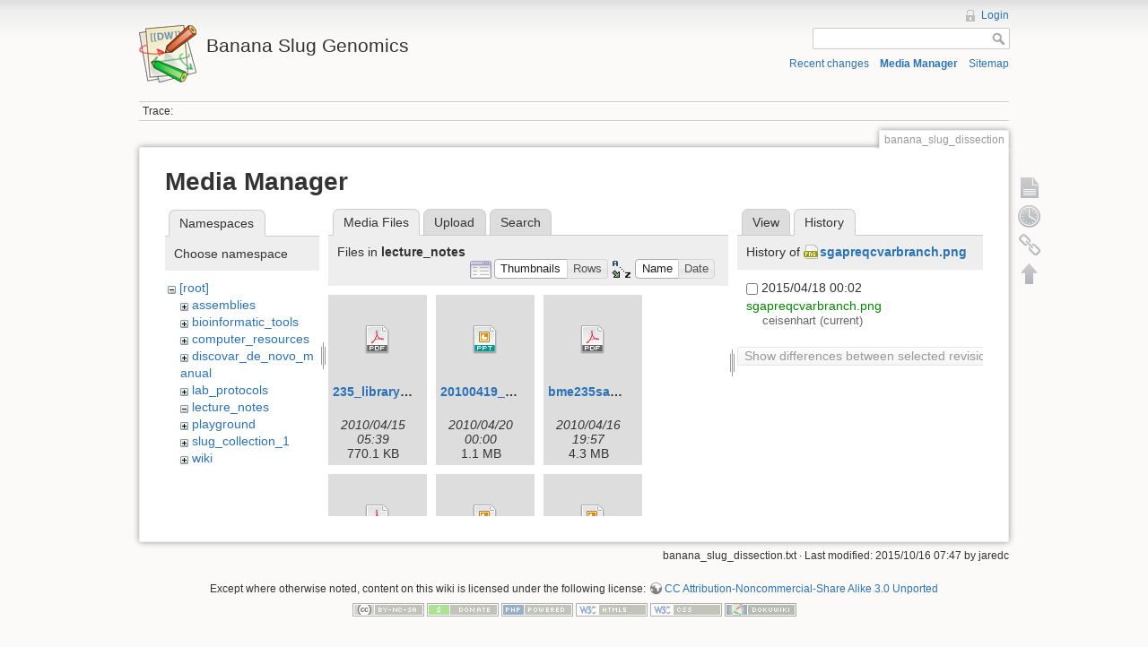

--- FILE ---
content_type: text/html; charset=utf-8
request_url: https://banana-slug.soe.ucsc.edu/banana_slug_dissection?ns=lecture_notes&tab_files=files&do=media&tab_details=history&image=sgapreqcvarbranch.png
body_size: 5515
content:
<!DOCTYPE html>
<html lang="en" dir="ltr" class="no-js">
<head>
    <meta charset="utf-8" />
    <title>banana_slug_dissection [Banana Slug Genomics]</title>
    <script>(function(H){H.className=H.className.replace(/\bno-js\b/,'js')})(document.documentElement)</script>
    <meta name="generator" content="DokuWiki"/>
<meta name="robots" content="noindex,nofollow"/>
<link rel="search" type="application/opensearchdescription+xml" href="/lib/exe/opensearch.php" title="Banana Slug Genomics"/>
<link rel="start" href="/"/>
<link rel="contents" href="/banana_slug_dissection?do=index" title="Sitemap"/>
<link rel="alternate" type="application/rss+xml" title="Recent changes" href="/feed.php"/>
<link rel="alternate" type="application/rss+xml" title="Current namespace" href="/feed.php?mode=list&amp;ns="/>
<link rel="alternate" type="text/html" title="Plain HTML" href="/_export/xhtml/banana_slug_dissection"/>
<link rel="alternate" type="text/plain" title="Wiki Markup" href="/_export/raw/banana_slug_dissection"/>
<link rel="stylesheet" type="text/css" href="/lib/exe/css.php?t=dokuwiki&amp;tseed=b31ffb0940898cc2bd2ba341be276149"/>
<script type="text/javascript">/*<![CDATA[*/var NS='';var JSINFO = {"id":"banana_slug_dissection","namespace":"","move_renameokay":false};
/*!]]>*/</script>
<script type="text/javascript" charset="utf-8" src="/lib/exe/js.php?tseed=b31ffb0940898cc2bd2ba341be276149"></script>
    <meta name="viewport" content="width=device-width,initial-scale=1" />
    <link rel="shortcut icon" href="/lib/tpl/dokuwiki/images/favicon.ico" />
<link rel="apple-touch-icon" href="/lib/tpl/dokuwiki/images/apple-touch-icon.png" />
    </head>

<body>
    <!--[if lte IE 7 ]><div id="IE7"><![endif]--><!--[if IE 8 ]><div id="IE8"><![endif]-->
    <div id="dokuwiki__site"><div id="dokuwiki__top" class="site dokuwiki mode_media tpl_dokuwiki     ">

        
<!-- ********** HEADER ********** -->
<div id="dokuwiki__header"><div class="pad group">

    
    <div class="headings group">
        <ul class="a11y skip">
            <li><a href="#dokuwiki__content">skip to content</a></li>
        </ul>

        <h1><a href="/start"  accesskey="h" title="[H]"><img src="/lib/tpl/dokuwiki/images/logo.png" width="64" height="64" alt="" /> <span>Banana Slug Genomics</span></a></h1>
            </div>

    <div class="tools group">
        <!-- USER TOOLS -->
                    <div id="dokuwiki__usertools">
                <h3 class="a11y">User Tools</h3>
                <ul>
                    <li><a href="/banana_slug_dissection?do=login&amp;sectok=2b6fe8d1b158941df80dc90ef1188f28"  class="action login" rel="nofollow" title="Login">Login</a></li>                </ul>
            </div>
        
        <!-- SITE TOOLS -->
        <div id="dokuwiki__sitetools">
            <h3 class="a11y">Site Tools</h3>
            <form action="/start" accept-charset="utf-8" class="search" id="dw__search" method="get" role="search"><div class="no"><input type="hidden" name="do" value="search" /><input type="text" id="qsearch__in" accesskey="f" name="id" class="edit" title="[F]" /><input type="submit" value="Search" class="button" title="Search" /><div id="qsearch__out" class="ajax_qsearch JSpopup"></div></div></form>            <div class="mobileTools">
                <form action="/doku.php" method="get" accept-charset="utf-8"><div class="no"><input type="hidden" name="id" value="banana_slug_dissection" /><select name="do" class="edit quickselect" title="Tools"><option value="">Tools</option><optgroup label="Page Tools"><option value="">Show page</option><option value="revisions">Old revisions</option><option value="backlink">Backlinks</option></optgroup><optgroup label="Site Tools"><option value="recent">Recent changes</option><option value="media">Media Manager</option><option value="index">Sitemap</option></optgroup><optgroup label="User Tools"><option value="login">Login</option></optgroup></select><input type="submit" value="&gt;" /></div></form>            </div>
            <ul>
                <li><a href="/banana_slug_dissection?do=recent"  class="action recent" accesskey="r" rel="nofollow" title="Recent changes [R]">Recent changes</a></li><li><a href="/banana_slug_dissection?do=media&amp;ns="  class="action media" rel="nofollow" title="Media Manager">Media Manager</a></li><li><a href="/banana_slug_dissection?do=index"  class="action index" accesskey="x" rel="nofollow" title="Sitemap [X]">Sitemap</a></li>            </ul>
        </div>

    </div>

    <!-- BREADCRUMBS -->
            <div class="breadcrumbs">
                                        <div class="trace"><span class="bchead">Trace:</span></div>
                    </div>
    
    
    <hr class="a11y" />
</div></div><!-- /header -->

        <div class="wrapper group">

            
            <!-- ********** CONTENT ********** -->
            <div id="dokuwiki__content"><div class="pad group">

                <div class="pageId"><span>banana_slug_dissection</span></div>

                <div class="page group">
                                                            <!-- wikipage start -->
                    <div id="mediamanager__page">
<h1>Media Manager</h1>
<div class="panel namespaces">
<h2>Namespaces</h2>
<div class="panelHeader">Choose namespace</div>
<div class="panelContent" id="media__tree">

<ul class="idx">
<li class="media level0 open"><img src="/lib/images/minus.gif" alt="−" /><div class="li"><a href="/banana_slug_dissection?ns=&amp;tab_files=files&amp;do=media&amp;tab_details=history&amp;image=sgapreqcvarbranch.png" class="idx_dir">[root]</a></div>
<ul class="idx">
<li class="media level1 closed"><img src="/lib/images/plus.gif" alt="+" /><div class="li"><a href="/banana_slug_dissection?ns=assemblies&amp;tab_files=files&amp;do=media&amp;tab_details=history&amp;image=sgapreqcvarbranch.png" class="idx_dir">assemblies</a></div></li>
<li class="media level1 closed"><img src="/lib/images/plus.gif" alt="+" /><div class="li"><a href="/banana_slug_dissection?ns=bioinformatic_tools&amp;tab_files=files&amp;do=media&amp;tab_details=history&amp;image=sgapreqcvarbranch.png" class="idx_dir">bioinformatic_tools</a></div></li>
<li class="media level1 closed"><img src="/lib/images/plus.gif" alt="+" /><div class="li"><a href="/banana_slug_dissection?ns=computer_resources&amp;tab_files=files&amp;do=media&amp;tab_details=history&amp;image=sgapreqcvarbranch.png" class="idx_dir">computer_resources</a></div></li>
<li class="media level1 closed"><img src="/lib/images/plus.gif" alt="+" /><div class="li"><a href="/banana_slug_dissection?ns=discovar_de_novo_manual&amp;tab_files=files&amp;do=media&amp;tab_details=history&amp;image=sgapreqcvarbranch.png" class="idx_dir">discovar_de_novo_manual</a></div></li>
<li class="media level1 closed"><img src="/lib/images/plus.gif" alt="+" /><div class="li"><a href="/banana_slug_dissection?ns=lab_protocols&amp;tab_files=files&amp;do=media&amp;tab_details=history&amp;image=sgapreqcvarbranch.png" class="idx_dir">lab_protocols</a></div></li>
<li class="media level1 open"><img src="/lib/images/minus.gif" alt="−" /><div class="li"><a href="/banana_slug_dissection?ns=lecture_notes&amp;tab_files=files&amp;do=media&amp;tab_details=history&amp;image=sgapreqcvarbranch.png" class="idx_dir">lecture_notes</a></div></li>
<li class="media level1 closed"><img src="/lib/images/plus.gif" alt="+" /><div class="li"><a href="/banana_slug_dissection?ns=playground&amp;tab_files=files&amp;do=media&amp;tab_details=history&amp;image=sgapreqcvarbranch.png" class="idx_dir">playground</a></div></li>
<li class="media level1 closed"><img src="/lib/images/plus.gif" alt="+" /><div class="li"><a href="/banana_slug_dissection?ns=slug_collection_1&amp;tab_files=files&amp;do=media&amp;tab_details=history&amp;image=sgapreqcvarbranch.png" class="idx_dir">slug_collection_1</a></div></li>
<li class="media level1 closed"><img src="/lib/images/plus.gif" alt="+" /><div class="li"><a href="/banana_slug_dissection?ns=wiki&amp;tab_files=files&amp;do=media&amp;tab_details=history&amp;image=sgapreqcvarbranch.png" class="idx_dir">wiki</a></div></li>
</ul></li>
</ul>
</div>
</div>
<div class="panel filelist">
<h2 class="a11y">Media Files</h2>
<ul class="tabs">
<li><strong>Media Files</strong></li>
<li><a href="/banana_slug_dissection?tab_files=upload&amp;do=media&amp;tab_details=history&amp;image=sgapreqcvarbranch.png&amp;ns=lecture_notes">Upload</a></li>
<li><a href="/banana_slug_dissection?tab_files=search&amp;do=media&amp;tab_details=history&amp;image=sgapreqcvarbranch.png&amp;ns=lecture_notes">Search</a></li>
</ul>
<div class="panelHeader">
<h3>Files in <strong>lecture_notes</strong></h3>
<form class="options" method="get" action="/banana_slug_dissection" accept-charset="utf-8"><div class="no">
<input type="hidden" name="do" value="media" /><input type="hidden" name="tab_files" value="files" /><input type="hidden" name="tab_details" value="history" /><input type="hidden" name="image" value="sgapreqcvarbranch.png" /><input type="hidden" name="ns" value="lecture_notes" /><ul>
<li class="listType"><label class="thumbs" for="listType__thumbs"><input type="radio" id="listType__thumbs" name="list_dwmedia" value="thumbs" checked="checked" /> <span>Thumbnails</span></label>
<label class="rows" for="listType__rows"><input type="radio" id="listType__rows" name="list_dwmedia" value="rows" /> <span>Rows</span></label>
</li>
<li class="sortBy"><label class="name" for="sortBy__name"><input type="radio" id="sortBy__name" name="sort_dwmedia" value="name" checked="checked" /> <span>Name</span></label>
<label class="date" for="sortBy__date"><input type="radio" id="sortBy__date" name="sort_dwmedia" value="date" /> <span>Date</span></label>
</li>
<li><input type="submit" value="Apply" class="button" />
</li>
</ul>
</div></form>
</div>
<div class="panelContent">
<ul class="thumbs"><li><dl title="lecture_notes:235_library_construction.pdf">
<dt><a id="d_:lecture_notes:235_library_construction.pdf" class="image" title="lecture_notes:235_library_construction.pdf" href="/banana_slug_dissection?image=lecture_notes%3A235_library_construction.pdf&amp;ns=lecture_notes&amp;tab_details=view&amp;do=media&amp;tab_files=files"><img src="/lib/images/fileicons/32x32/pdf.png" alt="lecture_notes:235_library_construction.pdf" class="icon" /></a></dt>
<dd class="name"><a href="/banana_slug_dissection?image=lecture_notes%3A235_library_construction.pdf&amp;ns=lecture_notes&amp;tab_details=view&amp;do=media&amp;tab_files=files" id="h_:lecture_notes:235_library_construction.pdf">235_library_construction.pdf</a></dd>
<dd class="size">&#160;</dd>
<dd class="date">2010/04/15 05:39</dd>
<dd class="filesize">770.1 KB</dd>
</dl></li>
<li><dl title="lecture_notes:20100419_banana_slug_seminar.ppt">
<dt><a id="d_:lecture_notes:20100419_banana_slug_seminar.ppt" class="image" title="lecture_notes:20100419_banana_slug_seminar.ppt" href="/banana_slug_dissection?image=lecture_notes%3A20100419_banana_slug_seminar.ppt&amp;ns=lecture_notes&amp;tab_details=view&amp;do=media&amp;tab_files=files"><img src="/lib/images/fileicons/32x32/ppt.png" alt="lecture_notes:20100419_banana_slug_seminar.ppt" class="icon" /></a></dt>
<dd class="name"><a href="/banana_slug_dissection?image=lecture_notes%3A20100419_banana_slug_seminar.ppt&amp;ns=lecture_notes&amp;tab_details=view&amp;do=media&amp;tab_files=files" id="h_:lecture_notes:20100419_banana_slug_seminar.ppt">20100419_banana_slug_seminar.ppt</a></dd>
<dd class="size">&#160;</dd>
<dd class="date">2010/04/20 00:00</dd>
<dd class="filesize">1.1 MB</dd>
</dl></li>
<li><dl title="lecture_notes:bme235sampleprep.pdf">
<dt><a id="d_:lecture_notes:bme235sampleprep.pdf" class="image" title="lecture_notes:bme235sampleprep.pdf" href="/banana_slug_dissection?image=lecture_notes%3Abme235sampleprep.pdf&amp;ns=lecture_notes&amp;tab_details=view&amp;do=media&amp;tab_files=files"><img src="/lib/images/fileicons/32x32/pdf.png" alt="lecture_notes:bme235sampleprep.pdf" class="icon" /></a></dt>
<dd class="name"><a href="/banana_slug_dissection?image=lecture_notes%3Abme235sampleprep.pdf&amp;ns=lecture_notes&amp;tab_details=view&amp;do=media&amp;tab_files=files" id="h_:lecture_notes:bme235sampleprep.pdf">bme235sampleprep.pdf</a></dd>
<dd class="size">&#160;</dd>
<dd class="date">2010/04/16 19:57</dd>
<dd class="filesize">4.3 MB</dd>
</dl></li>
<li><dl title="lecture_notes:bs-het-v1.pdf">
<dt><a id="d_:lecture_notes:bs-het-v1.pdf" class="image" title="lecture_notes:bs-het-v1.pdf" href="/banana_slug_dissection?image=lecture_notes%3Abs-het-v1.pdf&amp;ns=lecture_notes&amp;tab_details=view&amp;do=media&amp;tab_files=files"><img src="/lib/images/fileicons/32x32/pdf.png" alt="lecture_notes:bs-het-v1.pdf" class="icon" /></a></dt>
<dd class="name"><a href="/banana_slug_dissection?image=lecture_notes%3Abs-het-v1.pdf&amp;ns=lecture_notes&amp;tab_details=view&amp;do=media&amp;tab_files=files" id="h_:lecture_notes:bs-het-v1.pdf">bs-het-v1.pdf</a></dd>
<dd class="size">&#160;</dd>
<dd class="date">2015/10/21 18:45</dd>
<dd class="filesize">234 KB</dd>
</dl></li>
<li><dl title="lecture_notes:bs-het-v1.pptx">
<dt><a id="d_:lecture_notes:bs-het-v1.pptx" class="image" title="lecture_notes:bs-het-v1.pptx" href="/banana_slug_dissection?image=lecture_notes%3Abs-het-v1.pptx&amp;ns=lecture_notes&amp;tab_details=view&amp;do=media&amp;tab_files=files"><img src="/lib/images/fileicons/32x32/pptx.png" alt="lecture_notes:bs-het-v1.pptx" class="icon" /></a></dt>
<dd class="name"><a href="/banana_slug_dissection?image=lecture_notes%3Abs-het-v1.pptx&amp;ns=lecture_notes&amp;tab_details=view&amp;do=media&amp;tab_files=files" id="h_:lecture_notes:bs-het-v1.pptx">bs-het-v1.pptx</a></dd>
<dd class="size">&#160;</dd>
<dd class="date">2015/10/21 18:10</dd>
<dd class="filesize">162.8 KB</dd>
</dl></li>
<li><dl title="lecture_notes:dbg-assembly-v1.pptx">
<dt><a id="d_:lecture_notes:dbg-assembly-v1.pptx" class="image" title="lecture_notes:dbg-assembly-v1.pptx" href="/banana_slug_dissection?image=lecture_notes%3Adbg-assembly-v1.pptx&amp;ns=lecture_notes&amp;tab_details=view&amp;do=media&amp;tab_files=files"><img src="/lib/images/fileicons/32x32/pptx.png" alt="lecture_notes:dbg-assembly-v1.pptx" class="icon" /></a></dt>
<dd class="name"><a href="/banana_slug_dissection?image=lecture_notes%3Adbg-assembly-v1.pptx&amp;ns=lecture_notes&amp;tab_details=view&amp;do=media&amp;tab_files=files" id="h_:lecture_notes:dbg-assembly-v1.pptx">dbg-assembly-v1.pptx</a></dd>
<dd class="size">&#160;</dd>
<dd class="date">2015/04/17 18:00</dd>
<dd class="filesize">268.8 KB</dd>
</dl></li>
<li><dl title="lecture_notes:eukgeneannotation.pdf">
<dt><a id="d_:lecture_notes:eukgeneannotation.pdf" class="image" title="lecture_notes:eukgeneannotation.pdf" href="/banana_slug_dissection?image=lecture_notes%3Aeukgeneannotation.pdf&amp;ns=lecture_notes&amp;tab_details=view&amp;do=media&amp;tab_files=files"><img src="/lib/images/fileicons/32x32/pdf.png" alt="lecture_notes:eukgeneannotation.pdf" class="icon" /></a></dt>
<dd class="name"><a href="/banana_slug_dissection?image=lecture_notes%3Aeukgeneannotation.pdf&amp;ns=lecture_notes&amp;tab_details=view&amp;do=media&amp;tab_files=files" id="h_:lecture_notes:eukgeneannotation.pdf">eukgeneannotation.pdf</a></dd>
<dd class="size">&#160;</dd>
<dd class="date">2015/05/26 01:53</dd>
<dd class="filesize">501.9 KB</dd>
</dl></li>
<li><dl title="lecture_notes:genomeannotation.pdf">
<dt><a id="d_:lecture_notes:genomeannotation.pdf" class="image" title="lecture_notes:genomeannotation.pdf" href="/banana_slug_dissection?image=lecture_notes%3Agenomeannotation.pdf&amp;ns=lecture_notes&amp;tab_details=view&amp;do=media&amp;tab_files=files"><img src="/lib/images/fileicons/32x32/pdf.png" alt="lecture_notes:genomeannotation.pdf" class="icon" /></a></dt>
<dd class="name"><a href="/banana_slug_dissection?image=lecture_notes%3Agenomeannotation.pdf&amp;ns=lecture_notes&amp;tab_details=view&amp;do=media&amp;tab_files=files" id="h_:lecture_notes:genomeannotation.pdf">genomeannotation.pdf</a></dd>
<dd class="size">&#160;</dd>
<dd class="date">2010/06/01 18:37</dd>
<dd class="filesize">1.5 MB</dd>
</dl></li>
<li><dl title="lecture_notes:genomebrowsersetup.pdf">
<dt><a id="d_:lecture_notes:genomebrowsersetup.pdf" class="image" title="lecture_notes:genomebrowsersetup.pdf" href="/banana_slug_dissection?image=lecture_notes%3Agenomebrowsersetup.pdf&amp;ns=lecture_notes&amp;tab_details=view&amp;do=media&amp;tab_files=files"><img src="/lib/images/fileicons/32x32/pdf.png" alt="lecture_notes:genomebrowsersetup.pdf" class="icon" /></a></dt>
<dd class="name"><a href="/banana_slug_dissection?image=lecture_notes%3Agenomebrowsersetup.pdf&amp;ns=lecture_notes&amp;tab_details=view&amp;do=media&amp;tab_files=files" id="h_:lecture_notes:genomebrowsersetup.pdf">genomebrowsersetup.pdf</a></dd>
<dd class="size">&#160;</dd>
<dd class="date">2011/05/23 23:13</dd>
<dd class="filesize">278 KB</dd>
</dl></li>
<li><dl title="lecture_notes:how-to-set-up-a-genome-browser.pdf">
<dt><a id="d_:lecture_notes:how-to-set-up-a-genome-browser.pdf" class="image" title="lecture_notes:how-to-set-up-a-genome-browser.pdf" href="/banana_slug_dissection?image=lecture_notes%3Ahow-to-set-up-a-genome-browser.pdf&amp;ns=lecture_notes&amp;tab_details=view&amp;do=media&amp;tab_files=files"><img src="/lib/images/fileicons/32x32/pdf.png" alt="lecture_notes:how-to-set-up-a-genome-browser.pdf" class="icon" /></a></dt>
<dd class="name"><a href="/banana_slug_dissection?image=lecture_notes%3Ahow-to-set-up-a-genome-browser.pdf&amp;ns=lecture_notes&amp;tab_details=view&amp;do=media&amp;tab_files=files" id="h_:lecture_notes:how-to-set-up-a-genome-browser.pdf">how-to-set-up-a-genome-browser.pdf</a></dd>
<dd class="size">&#160;</dd>
<dd class="date">2010/06/03 00:06</dd>
<dd class="filesize">423.1 KB</dd>
</dl></li>
<li><dl title="lecture_notes:illumina-sequencing-v1.ppt">
<dt><a id="d_:lecture_notes:illumina-sequencing-v1.ppt" class="image" title="lecture_notes:illumina-sequencing-v1.ppt" href="/banana_slug_dissection?image=lecture_notes%3Aillumina-sequencing-v1.ppt&amp;ns=lecture_notes&amp;tab_details=view&amp;do=media&amp;tab_files=files"><img src="/lib/images/fileicons/32x32/ppt.png" alt="lecture_notes:illumina-sequencing-v1.ppt" class="icon" /></a></dt>
<dd class="name"><a href="/banana_slug_dissection?image=lecture_notes%3Aillumina-sequencing-v1.ppt&amp;ns=lecture_notes&amp;tab_details=view&amp;do=media&amp;tab_files=files" id="h_:lecture_notes:illumina-sequencing-v1.ppt">illumina-sequencing-v1.ppt</a></dd>
<dd class="size">&#160;</dd>
<dd class="date">2015/04/17 18:00</dd>
<dd class="filesize">1.2 MB</dd>
</dl></li>
<li><dl title="lecture_notes:informationsourcesbyformatforwiki.pdf">
<dt><a id="d_:lecture_notes:informationsourcesbyformatforwiki.pdf" class="image" title="lecture_notes:informationsourcesbyformatforwiki.pdf" href="/banana_slug_dissection?image=lecture_notes%3Ainformationsourcesbyformatforwiki.pdf&amp;ns=lecture_notes&amp;tab_details=view&amp;do=media&amp;tab_files=files"><img src="/lib/images/fileicons/32x32/pdf.png" alt="lecture_notes:informationsourcesbyformatforwiki.pdf" class="icon" /></a></dt>
<dd class="name"><a href="/banana_slug_dissection?image=lecture_notes%3Ainformationsourcesbyformatforwiki.pdf&amp;ns=lecture_notes&amp;tab_details=view&amp;do=media&amp;tab_files=files" id="h_:lecture_notes:informationsourcesbyformatforwiki.pdf">informationsourcesbyformatforwiki.pdf</a></dd>
<dd class="size">&#160;</dd>
<dd class="date">2010/04/04 23:54</dd>
<dd class="filesize">220.7 KB</dd>
</dl></li>
<li><dl title="lecture_notes:k-mers-v1.pptx">
<dt><a id="d_:lecture_notes:k-mers-v1.pptx" class="image" title="lecture_notes:k-mers-v1.pptx" href="/banana_slug_dissection?image=lecture_notes%3Ak-mers-v1.pptx&amp;ns=lecture_notes&amp;tab_details=view&amp;do=media&amp;tab_files=files"><img src="/lib/images/fileicons/32x32/pptx.png" alt="lecture_notes:k-mers-v1.pptx" class="icon" /></a></dt>
<dd class="name"><a href="/banana_slug_dissection?image=lecture_notes%3Ak-mers-v1.pptx&amp;ns=lecture_notes&amp;tab_details=view&amp;do=media&amp;tab_files=files" id="h_:lecture_notes:k-mers-v1.pptx">k-mers-v1.pptx</a></dd>
<dd class="size">&#160;</dd>
<dd class="date">2015/04/17 18:00</dd>
<dd class="filesize">420.4 KB</dd>
</dl></li>
<li><dl title="lecture_notes:lecture051915_fig1.jpg">
<dt><a id="l_:lecture_notes:lecture051915_fig1.jpg" class="image thumb" href="/banana_slug_dissection?image=lecture_notes%3Alecture051915_fig1.jpg&amp;ns=lecture_notes&amp;tab_details=view&amp;do=media&amp;tab_files=files"><img src="/_media/lecture_notes:lecture051915_fig1.jpg?w=90&amp;h=50&amp;t=1432924575&amp;tok=5ff841" alt="lecture_notes:lecture051915_fig1.jpg" /></a></dt>
<dd class="name"><a href="/banana_slug_dissection?image=lecture_notes%3Alecture051915_fig1.jpg&amp;ns=lecture_notes&amp;tab_details=view&amp;do=media&amp;tab_files=files" id="h_:lecture_notes:lecture051915_fig1.jpg">lecture051915_fig1.jpg</a></dd>
<dd class="size">4320&#215;2432</dd>
<dd class="date">2015/05/29 18:36</dd>
<dd class="filesize">2.3 MB</dd>
</dl></li>
<li><dl title="lecture_notes:lecture051915_fig2.jpg">
<dt><a id="l_:lecture_notes:lecture051915_fig2.jpg" class="image thumb" href="/banana_slug_dissection?image=lecture_notes%3Alecture051915_fig2.jpg&amp;ns=lecture_notes&amp;tab_details=view&amp;do=media&amp;tab_files=files"><img src="/_media/lecture_notes:lecture051915_fig2.jpg?w=50&amp;h=90&amp;t=1432924576&amp;tok=c5ad3d" alt="lecture_notes:lecture051915_fig2.jpg" /></a></dt>
<dd class="name"><a href="/banana_slug_dissection?image=lecture_notes%3Alecture051915_fig2.jpg&amp;ns=lecture_notes&amp;tab_details=view&amp;do=media&amp;tab_files=files" id="h_:lecture_notes:lecture051915_fig2.jpg">lecture051915_fig2.jpg</a></dd>
<dd class="size">2432&#215;4320</dd>
<dd class="date">2015/05/29 18:36</dd>
<dd class="filesize">2.5 MB</dd>
</dl></li>
<li><dl title="lecture_notes:pcap.pdf">
<dt><a id="d_:lecture_notes:pcap.pdf" class="image" title="lecture_notes:pcap.pdf" href="/banana_slug_dissection?image=lecture_notes%3Apcap.pdf&amp;ns=lecture_notes&amp;tab_details=view&amp;do=media&amp;tab_files=files"><img src="/lib/images/fileicons/32x32/pdf.png" alt="lecture_notes:pcap.pdf" class="icon" /></a></dt>
<dd class="name"><a href="/banana_slug_dissection?image=lecture_notes%3Apcap.pdf&amp;ns=lecture_notes&amp;tab_details=view&amp;do=media&amp;tab_files=files" id="h_:lecture_notes:pcap.pdf">pcap.pdf</a></dd>
<dd class="size">&#160;</dd>
<dd class="date">2010/05/18 01:18</dd>
<dd class="filesize">356.9 KB</dd>
</dl></li>
<li><dl title="lecture_notes:pcap_ppt.pdf">
<dt><a id="d_:lecture_notes:pcap_ppt.pdf" class="image" title="lecture_notes:pcap_ppt.pdf" href="/banana_slug_dissection?image=lecture_notes%3Apcap_ppt.pdf&amp;ns=lecture_notes&amp;tab_details=view&amp;do=media&amp;tab_files=files"><img src="/lib/images/fileicons/32x32/pdf.png" alt="lecture_notes:pcap_ppt.pdf" class="icon" /></a></dt>
<dd class="name"><a href="/banana_slug_dissection?image=lecture_notes%3Apcap_ppt.pdf&amp;ns=lecture_notes&amp;tab_details=view&amp;do=media&amp;tab_files=files" id="h_:lecture_notes:pcap_ppt.pdf">pcap_ppt.pdf</a></dd>
<dd class="size">&#160;</dd>
<dd class="date">2010/05/18 01:11</dd>
<dd class="filesize">66.5 KB</dd>
</dl></li>
<li><dl title="lecture_notes:screen_shot_2015-06-01_at_3.41.29_pm.png">
<dt><a id="l_:lecture_notes:screen_shot_2015-06-01_at_3.41.29_pm.png" class="image thumb" href="/banana_slug_dissection?image=lecture_notes%3Ascreen_shot_2015-06-01_at_3.41.29_pm.png&amp;ns=lecture_notes&amp;tab_details=view&amp;do=media&amp;tab_files=files"><img src="/_media/lecture_notes:screen_shot_2015-06-01_at_3.41.29_pm.png?w=90&amp;h=38&amp;t=1433198738&amp;tok=36a4e2" alt="lecture_notes:screen_shot_2015-06-01_at_3.41.29_pm.png" /></a></dt>
<dd class="name"><a href="/banana_slug_dissection?image=lecture_notes%3Ascreen_shot_2015-06-01_at_3.41.29_pm.png&amp;ns=lecture_notes&amp;tab_details=view&amp;do=media&amp;tab_files=files" id="h_:lecture_notes:screen_shot_2015-06-01_at_3.41.29_pm.png">screen_shot_2015-06-01_at_3.41.29_pm.png</a></dd>
<dd class="size">665&#215;286</dd>
<dd class="date">2015/06/01 22:45</dd>
<dd class="filesize">35.4 KB</dd>
</dl></li>
<li><dl title="lecture_notes:screen_shot_2015-06-01_at_3.42.20_pm.png">
<dt><a id="l_:lecture_notes:screen_shot_2015-06-01_at_3.42.20_pm.png" class="image thumb" href="/banana_slug_dissection?image=lecture_notes%3Ascreen_shot_2015-06-01_at_3.42.20_pm.png&amp;ns=lecture_notes&amp;tab_details=view&amp;do=media&amp;tab_files=files"><img src="/_media/lecture_notes:screen_shot_2015-06-01_at_3.42.20_pm.png?w=68&amp;h=90&amp;t=1433198755&amp;tok=5bb8a6" alt="lecture_notes:screen_shot_2015-06-01_at_3.42.20_pm.png" /></a></dt>
<dd class="name"><a href="/banana_slug_dissection?image=lecture_notes%3Ascreen_shot_2015-06-01_at_3.42.20_pm.png&amp;ns=lecture_notes&amp;tab_details=view&amp;do=media&amp;tab_files=files" id="h_:lecture_notes:screen_shot_2015-06-01_at_3.42.20_pm.png">screen_shot_2015-06-01_at_3.42.20_pm.png</a></dd>
<dd class="size">191&#215;251</dd>
<dd class="date">2015/06/01 22:45</dd>
<dd class="filesize">13.9 KB</dd>
</dl></li>
<li><dl title="lecture_notes:screen_shot_2015-06-01_at_3.43.25_pm.png">
<dt><a id="l_:lecture_notes:screen_shot_2015-06-01_at_3.43.25_pm.png" class="image thumb" href="/banana_slug_dissection?image=lecture_notes%3Ascreen_shot_2015-06-01_at_3.43.25_pm.png&amp;ns=lecture_notes&amp;tab_details=view&amp;do=media&amp;tab_files=files"><img src="/_media/lecture_notes:screen_shot_2015-06-01_at_3.43.25_pm.png?w=90&amp;h=41&amp;t=1433198755&amp;tok=db80af" alt="lecture_notes:screen_shot_2015-06-01_at_3.43.25_pm.png" /></a></dt>
<dd class="name"><a href="/banana_slug_dissection?image=lecture_notes%3Ascreen_shot_2015-06-01_at_3.43.25_pm.png&amp;ns=lecture_notes&amp;tab_details=view&amp;do=media&amp;tab_files=files" id="h_:lecture_notes:screen_shot_2015-06-01_at_3.43.25_pm.png">screen_shot_2015-06-01_at_3.43.25_pm.png</a></dd>
<dd class="size">185&#215;85</dd>
<dd class="date">2015/06/01 22:45</dd>
<dd class="filesize">12.1 KB</dd>
</dl></li>
<li><dl title="lecture_notes:screen_shot_2015-06-01_at_3.43.33_pm.png">
<dt><a id="l_:lecture_notes:screen_shot_2015-06-01_at_3.43.33_pm.png" class="image thumb" href="/banana_slug_dissection?image=lecture_notes%3Ascreen_shot_2015-06-01_at_3.43.33_pm.png&amp;ns=lecture_notes&amp;tab_details=view&amp;do=media&amp;tab_files=files"><img src="/_media/lecture_notes:screen_shot_2015-06-01_at_3.43.33_pm.png?w=90&amp;h=75&amp;t=1433198755&amp;tok=7a2ad0" alt="lecture_notes:screen_shot_2015-06-01_at_3.43.33_pm.png" /></a></dt>
<dd class="name"><a href="/banana_slug_dissection?image=lecture_notes%3Ascreen_shot_2015-06-01_at_3.43.33_pm.png&amp;ns=lecture_notes&amp;tab_details=view&amp;do=media&amp;tab_files=files" id="h_:lecture_notes:screen_shot_2015-06-01_at_3.43.33_pm.png">screen_shot_2015-06-01_at_3.43.33_pm.png</a></dd>
<dd class="size">295&#215;248</dd>
<dd class="date">2015/06/01 22:45</dd>
<dd class="filesize">19.4 KB</dd>
</dl></li>
<li><dl title="lecture_notes:screen_shot_2015-06-01_at_3.44.14_pm.png">
<dt><a id="l_:lecture_notes:screen_shot_2015-06-01_at_3.44.14_pm.png" class="image thumb" href="/banana_slug_dissection?image=lecture_notes%3Ascreen_shot_2015-06-01_at_3.44.14_pm.png&amp;ns=lecture_notes&amp;tab_details=view&amp;do=media&amp;tab_files=files"><img src="/_media/lecture_notes:screen_shot_2015-06-01_at_3.44.14_pm.png?w=35&amp;h=89&amp;t=1433198755&amp;tok=083835" alt="lecture_notes:screen_shot_2015-06-01_at_3.44.14_pm.png" /></a></dt>
<dd class="name"><a href="/banana_slug_dissection?image=lecture_notes%3Ascreen_shot_2015-06-01_at_3.44.14_pm.png&amp;ns=lecture_notes&amp;tab_details=view&amp;do=media&amp;tab_files=files" id="h_:lecture_notes:screen_shot_2015-06-01_at_3.44.14_pm.png">screen_shot_2015-06-01_at_3.44.14_pm.png</a></dd>
<dd class="size">126&#215;321</dd>
<dd class="date">2015/06/01 22:45</dd>
<dd class="filesize">16 KB</dd>
</dl></li>
<li><dl title="lecture_notes:sga_bme235_s15_ppt.pdf">
<dt><a id="d_:lecture_notes:sga_bme235_s15_ppt.pdf" class="image" title="lecture_notes:sga_bme235_s15_ppt.pdf" href="/banana_slug_dissection?image=lecture_notes%3Asga_bme235_s15_ppt.pdf&amp;ns=lecture_notes&amp;tab_details=view&amp;do=media&amp;tab_files=files"><img src="/lib/images/fileicons/32x32/pdf.png" alt="lecture_notes:sga_bme235_s15_ppt.pdf" class="icon" /></a></dt>
<dd class="name"><a href="/banana_slug_dissection?image=lecture_notes%3Asga_bme235_s15_ppt.pdf&amp;ns=lecture_notes&amp;tab_details=view&amp;do=media&amp;tab_files=files" id="h_:lecture_notes:sga_bme235_s15_ppt.pdf">sga_bme235_s15_ppt.pdf</a></dd>
<dd class="size">&#160;</dd>
<dd class="date">2015/04/27 16:56</dd>
<dd class="filesize">2.3 MB</dd>
</dl></li>
<li><dl title="lecture_notes:slug_mate_pair_presentation.pdf">
<dt><a id="d_:lecture_notes:slug_mate_pair_presentation.pdf" class="image" title="lecture_notes:slug_mate_pair_presentation.pdf" href="/banana_slug_dissection?image=lecture_notes%3Aslug_mate_pair_presentation.pdf&amp;ns=lecture_notes&amp;tab_details=view&amp;do=media&amp;tab_files=files"><img src="/lib/images/fileicons/32x32/pdf.png" alt="lecture_notes:slug_mate_pair_presentation.pdf" class="icon" /></a></dt>
<dd class="name"><a href="/banana_slug_dissection?image=lecture_notes%3Aslug_mate_pair_presentation.pdf&amp;ns=lecture_notes&amp;tab_details=view&amp;do=media&amp;tab_files=files" id="h_:lecture_notes:slug_mate_pair_presentation.pdf">slug_mate_pair_presentation.pdf</a></dd>
<dd class="size">&#160;</dd>
<dd class="date">2015/05/08 21:41</dd>
<dd class="filesize">247.4 KB</dd>
</dl></li>
<li><dl title="lecture_notes:slug_mate_pair_presentation.pptx">
<dt><a id="d_:lecture_notes:slug_mate_pair_presentation.pptx" class="image" title="lecture_notes:slug_mate_pair_presentation.pptx" href="/banana_slug_dissection?image=lecture_notes%3Aslug_mate_pair_presentation.pptx&amp;ns=lecture_notes&amp;tab_details=view&amp;do=media&amp;tab_files=files"><img src="/lib/images/fileicons/32x32/pptx.png" alt="lecture_notes:slug_mate_pair_presentation.pptx" class="icon" /></a></dt>
<dd class="name"><a href="/banana_slug_dissection?image=lecture_notes%3Aslug_mate_pair_presentation.pptx&amp;ns=lecture_notes&amp;tab_details=view&amp;do=media&amp;tab_files=files" id="h_:lecture_notes:slug_mate_pair_presentation.pptx">slug_mate_pair_presentation.pptx</a></dd>
<dd class="size">&#160;</dd>
<dd class="date">2015/05/08 21:27</dd>
<dd class="filesize">403.1 KB</dd>
</dl></li>
<li><dl title="lecture_notes:slug_presentation.pdf">
<dt><a id="d_:lecture_notes:slug_presentation.pdf" class="image" title="lecture_notes:slug_presentation.pdf" href="/banana_slug_dissection?image=lecture_notes%3Aslug_presentation.pdf&amp;ns=lecture_notes&amp;tab_details=view&amp;do=media&amp;tab_files=files"><img src="/lib/images/fileicons/32x32/pdf.png" alt="lecture_notes:slug_presentation.pdf" class="icon" /></a></dt>
<dd class="name"><a href="/banana_slug_dissection?image=lecture_notes%3Aslug_presentation.pdf&amp;ns=lecture_notes&amp;tab_details=view&amp;do=media&amp;tab_files=files" id="h_:lecture_notes:slug_presentation.pdf">slug_presentation.pdf</a></dd>
<dd class="size">&#160;</dd>
<dd class="date">2015/04/06 04:03</dd>
<dd class="filesize">17.5 MB</dd>
</dl></li>
<li><dl title="lecture_notes:soap_team2_report.pdf">
<dt><a id="d_:lecture_notes:soap_team2_report.pdf" class="image" title="lecture_notes:soap_team2_report.pdf" href="/banana_slug_dissection?image=lecture_notes%3Asoap_team2_report.pdf&amp;ns=lecture_notes&amp;tab_details=view&amp;do=media&amp;tab_files=files"><img src="/lib/images/fileicons/32x32/pdf.png" alt="lecture_notes:soap_team2_report.pdf" class="icon" /></a></dt>
<dd class="name"><a href="/banana_slug_dissection?image=lecture_notes%3Asoap_team2_report.pdf&amp;ns=lecture_notes&amp;tab_details=view&amp;do=media&amp;tab_files=files" id="h_:lecture_notes:soap_team2_report.pdf">soap_team2_report.pdf</a></dd>
<dd class="size">&#160;</dd>
<dd class="date">2015/04/22 19:30</dd>
<dd class="filesize">1.8 MB</dd>
</dl></li>
<li><dl title="lecture_notes:strategies235.pdf">
<dt><a id="d_:lecture_notes:strategies235.pdf" class="image" title="lecture_notes:strategies235.pdf" href="/banana_slug_dissection?image=lecture_notes%3Astrategies235.pdf&amp;ns=lecture_notes&amp;tab_details=view&amp;do=media&amp;tab_files=files"><img src="/lib/images/fileicons/32x32/pdf.png" alt="lecture_notes:strategies235.pdf" class="icon" /></a></dt>
<dd class="name"><a href="/banana_slug_dissection?image=lecture_notes%3Astrategies235.pdf&amp;ns=lecture_notes&amp;tab_details=view&amp;do=media&amp;tab_files=files" id="h_:lecture_notes:strategies235.pdf">strategies235.pdf</a></dd>
<dd class="size">&#160;</dd>
<dd class="date">2010/04/05 00:12</dd>
<dd class="filesize">61 KB</dd>
</dl></li>
</ul>
</div>
</div>
<div class="panel file">
<h2 class="a11y">File</h2>
<ul class="tabs">
<li><a href="/banana_slug_dissection?tab_details=view&amp;do=media&amp;tab_files=files&amp;image=sgapreqcvarbranch.png&amp;ns=lecture_notes">View</a></li>
<li><strong>History</strong></li>
</ul>
<div class="panelHeader"><h3>History of <strong><a href="/_media/sgapreqcvarbranch.png" class="select mediafile mf_png" title="View original file">sgapreqcvarbranch.png</a></strong></h3></div>
<div class="panelContent">
<form id="page__revisions" class="changes" action="/banana_slug_dissection?image=sgapreqcvarbranch.png&amp;do=media&amp;tab_files=files&amp;tab_details=history&amp;ns=lecture_notes" method="post" accept-charset="utf-8"><div class="no">
<input type="hidden" name="sectok" value="2b6fe8d1b158941df80dc90ef1188f28" /><input type="hidden" name="mediado" value="diff" /><ul >
<li >
<div class="li">
<input type="checkbox" name="rev2[]" value="current"/>
<span class="date">
2015/04/18 00:02</span>
<img src="/lib/images/blank.gif" width="15" height="11" alt="" /><a class="wikilink1" href="/banana_slug_dissection?image=sgapreqcvarbranch.png&amp;tab_details=view&amp;do=media&amp;tab_files=files&amp;ns=lecture_notes">
sgapreqcvarbranch.png</a>
<div >
<span class="user">
ceisenhart</span>
(current)</div>
</div>
</li>
</ul>
<input type="submit" value="Show differences between selected revisions" class="button" />
</div></form>
<div class="pagenav"></div></div>
</div>
</div>

                    <!-- wikipage stop -->
                                    </div>

                <div class="docInfo"><bdi>banana_slug_dissection.txt</bdi> · Last modified: 2015/10/16 07:47 by <bdi>jaredc</bdi></div>

                            </div></div><!-- /content -->

            <hr class="a11y" />

            <!-- PAGE ACTIONS -->
            <div id="dokuwiki__pagetools">
                <h3 class="a11y">Page Tools</h3>
                <div class="tools">
                    <ul>
                        <li><a href="/banana_slug_dissection?do="  class="action show" accesskey="v" rel="nofollow" title="Show page [V]"><span>Show page</span></a></li><li><a href="/banana_slug_dissection?do=revisions"  class="action revs" accesskey="o" rel="nofollow" title="Old revisions [O]"><span>Old revisions</span></a></li><li><a href="/banana_slug_dissection?do=backlink"  class="action backlink" rel="nofollow" title="Backlinks"><span>Backlinks</span></a></li><li class="plugin_move_page"><a href=""><span>Rename Page</span></a></li><li><a href="#dokuwiki__top"  class="action top" accesskey="t" rel="nofollow" title="Back to top [T]"><span>Back to top</span></a></li>                    </ul>
                </div>
            </div>
        </div><!-- /wrapper -->

        
<!-- ********** FOOTER ********** -->
<div id="dokuwiki__footer"><div class="pad">
    <div class="license">Except where otherwise noted, content on this wiki is licensed under the following license: <bdi><a href="http://creativecommons.org/licenses/by-nc-sa/3.0/" rel="license" class="urlextern">CC Attribution-Noncommercial-Share Alike 3.0 Unported</a></bdi></div>
    <div class="buttons">
        <a href="http://creativecommons.org/licenses/by-nc-sa/3.0/" rel="license"><img src="/lib/images/license/button/cc-by-nc-sa.png" alt="CC Attribution-Noncommercial-Share Alike 3.0 Unported" /></a>        <a href="http://www.dokuwiki.org/donate" title="Donate" ><img
            src="/lib/tpl/dokuwiki/images/button-donate.gif" width="80" height="15" alt="Donate" /></a>
        <a href="http://www.php.net" title="Powered by PHP" ><img
            src="/lib/tpl/dokuwiki/images/button-php.gif" width="80" height="15" alt="Powered by PHP" /></a>
        <a href="http://validator.w3.org/check/referer" title="Valid HTML5" ><img
            src="/lib/tpl/dokuwiki/images/button-html5.png" width="80" height="15" alt="Valid HTML5" /></a>
        <a href="http://jigsaw.w3.org/css-validator/check/referer?profile=css3" title="Valid CSS" ><img
            src="/lib/tpl/dokuwiki/images/button-css.png" width="80" height="15" alt="Valid CSS" /></a>
        <a href="http://dokuwiki.org/" title="Driven by DokuWiki" ><img
            src="/lib/tpl/dokuwiki/images/button-dw.png" width="80" height="15" alt="Driven by DokuWiki" /></a>
    </div>
</div></div><!-- /footer -->

    </div></div><!-- /site -->

    <div class="no"><img src="/lib/exe/indexer.php?id=banana_slug_dissection&amp;1768864043" width="2" height="1" alt="" /></div>
    <div id="screen__mode" class="no"></div>    <!--[if ( lte IE 7 | IE 8 ) ]></div><![endif]-->
</body>
</html>
